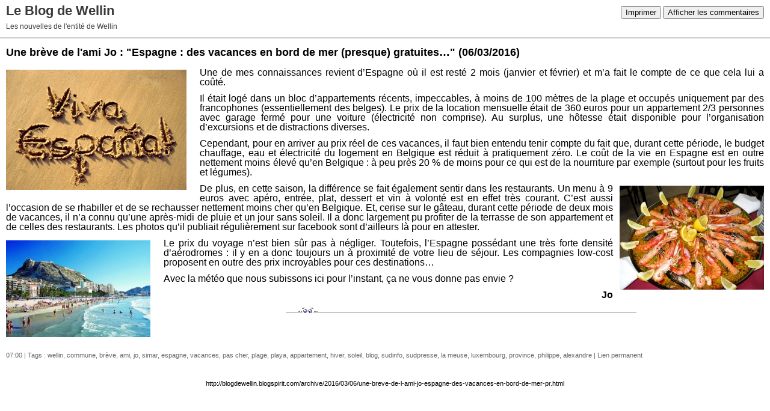

--- FILE ---
content_type: text/html; charset=UTF-8
request_url: http://blogdewellin.blogspirit.com/apps/print/3233656
body_size: 2787
content:
<!DOCTYPE html PUBLIC "-//W3C//DTD XHTML 1.0 Transitional//EN" "http://www.w3.org/TR/xhtml1/DTD/xhtml1-transitional.dtd">
<html xmlns="http://www.w3.org/1999/xhtml" xml:lang="fr" lang="fr">
<head>
<link rel="canonical" href="http://blogdewellin.blogspirit.com/apps/print/3233656" />
<link rel="icon" href="https://static.blogspirit.com/backend/graphics/favicon.ico" type="image/x-icon" />
<title>Une brève de l'ami Jo : &quot;Espagne : des vacances en bord de mer (presque) gratuites…&quot; : Le Blog de Wellin</title>
<meta http-equiv="Content-Type" content="text/html; charset=utf-8" />
<meta name="robots" content="noindex,nofollow" />
<script src="//ajax.googleapis.com/ajax/libs/prototype/1.7.3.0/prototype.js"></script>
<link rel="stylesheet" href="https://static.blogspirit.com/backend/css/printall.css" type="text/css" />
<link rel="stylesheet" href="https://static.blogspirit.com/backend/css/print.css" type="text/css" media="print" />
</head>
<body>
<div id="banner">
<div class="noprint">
<button onclick="window.print()">Imprimer</button>
<button onclick="$('b1').hide();$('b2').show();$('commentslist').show();" id="b1">Afficher les commentaires</button>
<button onclick="$('b1').show(),$('b2').hide();$('commentslist').hide();" id="b2" style="display:none">Masquer les commentaires</button>
</div>
<h1>Le Blog de Wellin</h1>
<h2>Les nouvelles de l'entité de Wellin</h2>
</div>
<div class="content">
<h3><span>Une brève de l'ami Jo : "Espagne : des vacances en bord de mer (presque) gratuites…"</span> <span class="date">(06/03/2016)</span></h3>
<div class="post_source">
<p style="text-align: justify;"><span style="font-family: 'comic sans ms', sans-serif; font-size: 12pt;"><a href="http://blogdewellin.blogspirit.com/media/98/2986383967.jpg" target="_blank"><img id="media-296201" style="float: left; margin: 0.2em 1.4em 0.7em 0;" title="" src="http://blogdewellin.blogspirit.com/media/98/3994926333.jpg" alt="viva espana.jpg" /></a>Une de mes connaissances revient d’Espagne où il est resté 2 mois (janvier et février) et m’a fait le compte de ce que cela lui a coûté.</span></p>
<p style="text-align: justify;"><span style="font-family: 'comic sans ms', sans-serif; font-size: 12pt;">Il était logé dans un bloc d’appartements récents, impeccables, à moins de 100 mètres de la plage et occupés uniquement par des francophones (essentiellement des belges). Le prix de la location mensuelle était de 360 euros pour un appartement 2/3 personnes avec garage fermé pour une voiture (électricité non comprise). Au surplus, une hôtesse était disponible pour l’organisation d’excursions et de distractions diverses.</span></p>
<p style="text-align: justify;"><span style="font-family: 'comic sans ms', sans-serif; font-size: 12pt;">Cependant, pour en arriver au prix réel de ces vacances, il faut bien entendu tenir compte du fait que, durant cette période, le budget chauffage, eau et électricité du logement en Belgique est réduit à pratiquement zéro. Le coût de la vie en Espagne est en outre nettement moins élevé qu’en Belgique : à peu près 20 % de moins pour ce qui est de la nourriture par exemple (surtout pour les fruits et légumes).</span></p>
<p style="text-align: justify;"><span style="font-family: 'comic sans ms', sans-serif; font-size: 12pt;"><a href="http://blogdewellin.blogspirit.com/media/98/paella-thumb.3.jpg" target="_blank"><img id="media-296203" style="float: right; margin: 0.2em 0 1.4em 0.7em;" title="" src="http://blogdewellin.blogspirit.com/media/98/paella.3.jpg" alt="paella.jpg" /></a>De plus, en cette saison, la différence se fait également sentir dans les restaurants. Un menu à 9 euros avec apéro, entrée, plat, dessert et vin à volonté est en effet très courant. C’est aussi l’occasion de se rhabiller et de se rechausser nettement moins cher qu’en Belgique. Et, cerise sur le gâteau, durant cette période de deux mois de vacances, il n’a connu qu’une après-midi de pluie et un jour sans soleil. Il a donc largement pu profiter de la terrasse de son appartement et de celles des restaurants. Les photos qu’il publiait régulièrement sur facebook sont d’ailleurs là pour en attester.</span></p>
<p style="text-align: justify;"><span style="font-family: 'comic sans ms', sans-serif; font-size: 12pt;"><a href="http://blogdewellin.blogspirit.com/media/98/espagne-thumb.jpg" target="_blank"><img id="media-296204" style="float: left; margin: 0.2em 1.4em 0.7em 0;" title="" src="http://blogdewellin.blogspirit.com/media/98/espagne.jpg" alt="espagne.jpg" /></a>Le prix du voyage n’est bien sûr pas à négliger. Toutefois, l’Espagne possédant une très forte densité d’aérodromes : il y en a donc toujours un à proximité de votre lieu de séjour. Les compagnies low-cost proposent en outre des prix incroyables pour ces destinations…</span></p>
<p style="text-align: justify;"><span style="font-family: 'comic sans ms', sans-serif; font-size: 12pt;">Avec la météo que nous subissons ici pour l’instant, ça ne vous donne pas envie ?</span></p>
<p style="text-align: right;"><strong><span style="font-family: 'comic sans ms', sans-serif; font-size: 12pt;">Jo</span></strong></p>
<p style="text-align: right;"><strong><span style="font-family: 'comic sans ms', sans-serif; font-size: 12pt;"><img style="display: block; margin-left: auto; margin-right: auto;" src="http://mamidoo.free.fr/html/gifs/barres/animees/divers/bar2.gif" alt="bar2.gif" /></span></strong></p>
</div>
<div style="clear:both;"></div>
<p class="posted">
07:00  | Tags : <a href="http://blogdewellin.blogspirit.com/tag/wellin">wellin</a>,  <a href="http://blogdewellin.blogspirit.com/tag/commune">commune</a>,  <a href="http://blogdewellin.blogspirit.com/tag/br%C3%A8ve">brève</a>,  <a href="http://blogdewellin.blogspirit.com/tag/ami">ami</a>,  <a href="http://blogdewellin.blogspirit.com/tag/jo">jo</a>,  <a href="http://blogdewellin.blogspirit.com/tag/simar">simar</a>,  <a href="http://blogdewellin.blogspirit.com/tag/espagne">espagne</a>,  <a href="http://blogdewellin.blogspirit.com/tag/vacances">vacances</a>,  <a href="http://blogdewellin.blogspirit.com/tag/pas+cher">pas cher</a>,  <a href="http://blogdewellin.blogspirit.com/tag/plage">plage</a>,  <a href="http://blogdewellin.blogspirit.com/tag/playa">playa</a>,  <a href="http://blogdewellin.blogspirit.com/tag/appartement">appartement</a>,  <a href="http://blogdewellin.blogspirit.com/tag/hiver">hiver</a>,  <a href="http://blogdewellin.blogspirit.com/tag/soleil">soleil</a>,  <a href="http://blogdewellin.blogspirit.com/tag/blog">blog</a>,  <a href="http://blogdewellin.blogspirit.com/tag/sudinfo">sudinfo</a>,  <a href="http://blogdewellin.blogspirit.com/tag/sudpresse">sudpresse</a>,  <a href="http://blogdewellin.blogspirit.com/tag/la+meuse">la meuse</a>,  <a href="http://blogdewellin.blogspirit.com/tag/luxembourg">luxembourg</a>,  <a href="http://blogdewellin.blogspirit.com/tag/province">province</a>,  <a href="http://blogdewellin.blogspirit.com/tag/philippe">philippe</a>,  <a href="http://blogdewellin.blogspirit.com/tag/alexandre">alexandre</a> | <a href="http://blogdewellin.blogspirit.com/archive/2016/03/06/une-breve-de-l-ami-jo-espagne-des-vacances-en-bord-de-mer-pr.html" id="a">Lien permanent</a>             </p>
</div>
<div id="commentslist" class="content" style="display:none">
</div>
<div id="permalink">
http://blogdewellin.blogspirit.com/archive/2016/03/06/une-breve-de-l-ami-jo-espagne-des-vacances-en-bord-de-mer-pr.html
</div>
<script type="text/javascript" src="https://static.blogspirit.com/backend/javascript/validation-min.js"></script><script type="text/javascript">
// <![CDATA[

function popupCenter(url,width,height,xtr) {
    var top=(screen.height-height)/2;
    var left=(screen.width-width)/2;
    window.open(url,"",xtr+",top="+top+",left="+left+",width="+width+",height="+height);
};

// ]]>
</script><script src="http://www.google-analytics.com/urchin.js" type="text/javascript"></script><script type="text/javascript">_uacct = "UA-351048-1";urchinTracker();</script></body>
</html>